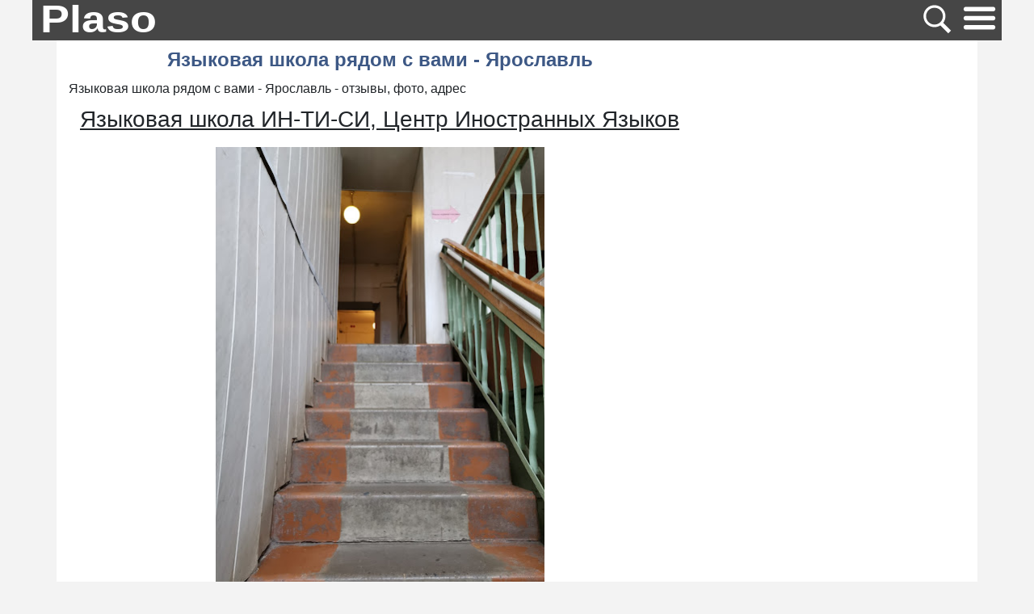

--- FILE ---
content_type: text/html; charset=utf-8
request_url: https://plaso.pro/c/Yaroslavl/Yazikovaya-shkola
body_size: 2934
content:
<!DOCTYPE html>
<html lang="ru">
<head>
        <meta charset="utf-8">
    <meta http-equiv="X-UA-Compatible" content="IE=edge">
    <meta name="viewport" content="width=device-width, initial-scale=1">
        <meta name="description" content="Языковая школа рядом с вами - Ярославль - отзывы, фото, адрес - Plaso.pro" />
        <title>Языковая школа рядом с вами - Ярославль - отзывы, фото, адрес - Plaso.pro</title>

    <link rel="dns-prefetch" href="//www.googletagmanager.com" />
    <link rel="dns-prefetch" href="//fonts.googleapis.com" />
    <link rel="dns-prefetch" href="//pagead2.googlesyndication.com" />
    <link rel="dns-prefetch" href="//www.gstatic.com" />

    <link rel="stylesheet" href="/css/main.css?1701191502">

    
    <link rel="shortcut icon" href="/favicon.ico?2" type="image/x-icon">

    
                
    
    
            <!-- Google tag (gtag.js) -->
        <script async src="https://www.googletagmanager.com/gtag/js?id=G-4CKYL64FKP"></script>
        <script>
            window.dataLayer = window.dataLayer || [];
            function gtag(){dataLayer.push(arguments);}
            gtag('js', new Date());

            gtag('config', 'G-4CKYL64FKP');
        </script>
    
            <!-- Yandex.RTB -->
        <script>window.yaContextCb=window.yaContextCb||[]</script>
        <script src="https://yandex.ru/ads/system/context.js" async></script>

    
    
            <link rel="canonical" href="https://plaso.pro/c/Yaroslavl/Yazikovaya-shkola" />
    
    
    
</head>
<script>
var App = [];
	App.access_token = '7277da837277da837277da83ab72598eec772777277da832972d87340fcc725d06c3ff7';
    App.btn_post_review = 'Опубликовать';
    App.btn_cancel_review = 'Отмена';
</script>
<body>

<div class="top_line">

    <div class="logo">
        <a href="/">
            <img src="/img/logo.svg" height="45" width="144">        </a>
    </div>
        <div class="search_btn" id="search_btn">
        <img src="/img/search_btn.svg" width="45" height="45">
    </div>
        <div class="nav-wrapper">
        <a href="#">
            <img src="/img/hamburger_menu.svg" class="js-open-menu" width="45" height="45">
        </a>
    </div>

</div>

<div class="menu js-menu">
    <div class="wrapper">
        <div class="close js-close-menu">
            <div class="line"></div>
            <div class="line"></div>
        </div>
        <div class="title-menu">Меню</div>
        <div class="list-link">
            <a class="link" href="/">Главная</a>
            <a class="link" href="/city/%D0%9C%D0%BE%D1%81%D0%BA%D0%B2%D0%B0/category/%D0%A0%D0%B5%D1%81%D1%82%D0%BE%D1%80%D0%B0%D0%BD">Рестораны</a>
            <a class="link" href="/city/%D0%9C%D0%BE%D1%81%D0%BA%D0%B2%D0%B0/category/%D0%9A%D0%B0%D1%84%D0%B5">Кафе</a>
            <a class="link" href="/city/%D0%9C%D0%BE%D1%81%D0%BA%D0%B2%D0%B0/category/%D0%90%D0%B2%D1%82%D0%BE%D1%81%D0%B0%D0%BB%D0%BE%D0%BD">Автосалоны</a>

        </div>
    </div>
</div>

<style>
    .menu.opened {
        display: block;
    }

.menu {
        display: none;
        height: 100vh;
        width: 100%;
        position: fixed;
        top: 0;
        left: 0;
        z-index: 3000;
        overflow: hidden;
        background: rgba(0,0,0,.33);
    }

 .menu .wrapper {
        position: fixed;
        height: 100vh;
        width: 500px;
        background: #fff;
        -webkit-box-shadow: -1px 1px 9px 0 rgba(0,0,0,.75);
        box-shadow: -1px 1px 9px 0 rgba(0,0,0,.75);
    }

.menu .wrapper .close {
    cursor: pointer;
    position: absolute;
    right: 15px;
    top: 29px;
    display: -webkit-box;
    display: -ms-flexbox;
    display: flex;
    -webkit-box-pack: justify;
    -ms-flex-pack: justify;
    justify-content: space-between;
    -webkit-box-orient: vertical;
    -webkit-box-direction: normal;
    -ms-flex-direction: column;
    flex-direction: column;
    width: 21px;
    height: 17px;
}

.menu .wrapper .close .line:first-child {
    position: relative;
    top: 9px;
    -webkit-transform: rotate(45deg);
    transform: rotate(45deg);
}

.menu .wrapper .close .line:last-child {
    position: relative;
    bottom: 5px;
    -webkit-transform: rotate(135deg);
    transform: rotate(135deg);
}

.menu .wrapper .close .line {
    height: 3px;
    width: 100%;
    background: #353333;
}

.menu .wrapper .title-menu {
    height: 80px;
    width: 100%;
    display: -webkit-box;
    display: -ms-flexbox;
    display: flex;
    -webkit-box-pack: center;
    -ms-flex-pack: center;
    justify-content: center;
    -webkit-box-align: center;
    -ms-flex-align: center;
    align-items: center;
    text-align: left;
    font-size: 25px;
    font-weight: 600;
    font-stretch: normal;
    font-style: normal;
    line-height: 2.69;
    color: #1b395a;
}

.menu .wrapper .list-link {
    display: -webkit-box;
    display: -ms-flexbox;
    display: flex;
    -webkit-box-orient: vertical;
    -webkit-box-direction: normal;
    -ms-flex-direction: column;
    flex-direction: column;
}

.menu .wrapper .list-link .link {
    margin-left: 20px;
    height: 100%;
    min-height: 51px;
    display: -webkit-box;
    display: -ms-flexbox;
    display: flex;
    -webkit-box-align: center;
    -ms-flex-align: center;
    align-items: center;
    -webkit-box-pack: center;
    -ms-flex-pack: center;
    justify-content: center;
    font-size: 15px;
    font-weight: 600;
    font-style: normal;
    font-stretch: normal;
    color: #1d1f24;
    border-bottom: 1px solid #f2f3f6;
}

.menu .wrapper .list-link .link:hover {
    color: orange;
}

    @media (max-width: 768px) {
        .menu .wrapper {
            -webkit-box-shadow: unset;
            box-shadow: unset;
            width: 100vw;
        }

        .menu .wrapper .close {
            top: 20px;
            right: 40px;
        }
    }
</style>
<div class="container">
	<div class="content">
                    <script async src="https://cse.google.com/cse.js?cx=7036572dd060a7d4a"></script>
            <div class="gcse-search"></div>        





        <div class="center_column">
	<div class="main">
        
        <h1>Языковая школа рядом с вами - Ярославль</h1>
        <div>Языковая школа рядом с вами - Ярославль - отзывы, фото, адрес</div>

                            <h2 class="h2_popualr_main"><a href="/place/86079">Языковая школа ИН-ТИ-СИ, Центр Иностранных Языков</a></h2>
		<div class="container-fluid">
			<div class="row">
												<div class="col-sm m-2" align="center">
                    <a href="/place/86079"><img class="place_img" src="/gimgs/18/86079.jpg" style="display: none" onload="this.style.display = 'block'"/></a>
				</div>
			</div>		
		</div>

		<div class="place_info">
            <div class="place_info_block">
                <span class="font-weight-bold">Адрес:</span> Первомайская ул., 25, Ярославль, Ярославская обл., 150000            </div>

                                    <div class="place_info_block">
                            <span class="font-weight-bold">Сайт:</span> intisi.ru                    </div>
                
                                    <div class="place_info_block">
                        <span class="font-weight-bold">Номер телефона:</span> 8 (485) 230-50-80                    </div>
                
                            <a href="/place/86079" class="a_main_popular">отзывы</a>
        </div>
                                    <h2 class="h2_popualr_main"><a href="/place/195412">Языковая школа Языковая школа Дмитрия Никитина</a></h2>
		<div class="container-fluid">
			<div class="row">
												<div class="col-sm m-2" align="center">
                    <a href="/place/195412"><img class="place_img" src="/gimgs/40/195412.jpg" style="display: none" onload="this.style.display = 'block'"/></a>
				</div>
			</div>		
		</div>

		<div class="place_info">
            <div class="place_info_block">
                <span class="font-weight-bold">Адрес:</span> пл. Челюскинцев, 16, Ярославль, Ярославская обл., 150000            </div>

                                    <div class="place_info_block">
                            <span class="font-weight-bold">Сайт:</span> dnschool.ru                    </div>
                
                                    <div class="place_info_block">
                        <span class="font-weight-bold">Номер телефона:</span> 8 (485) 259-50-27                    </div>
                
                            <a href="/place/195412" class="a_main_popular">отзывы</a>
        </div>
                                    <h2 class="h2_popualr_main"><a href="/place/582716">Языковая школа Юникорн</a></h2>
		<div class="container-fluid">
			<div class="row">
												<div class="col-sm m-2" align="center">
                    <a href="/place/582716"><img class="place_img" src="/gimgs/117/582716.jpg" style="display: none" onload="this.style.display = 'block'"/></a>
				</div>
			</div>		
		</div>

		<div class="place_info">
            <div class="place_info_block">
                <span class="font-weight-bold">Адрес:</span> Первомайская ул., дом 7, Ярославль, Ярославская обл., 150000            </div>

                                    <div class="place_info_block">
                            <span class="font-weight-bold">Сайт:</span> unicornyar.com                    </div>
                
                                    <div class="place_info_block">
                        <span class="font-weight-bold">Номер телефона:</span> 8 (485) 259-45-98                    </div>
                
                            <a href="/place/582716" class="a_main_popular">отзывы</a>
        </div>
                                    <h2 class="h2_popualr_main"><a href="/place/586065">Языковая школа Интер-Лэнг</a></h2>
		<div class="container-fluid">
			<div class="row">
												<div class="col-sm m-2" align="center">
                    <a href="/place/586065"><img class="place_img" src="/gimgs/118/586065.jpg" style="display: none" onload="this.style.display = 'block'"/></a>
				</div>
			</div>		
		</div>

		<div class="place_info">
            <div class="place_info_block">
                <span class="font-weight-bold">Адрес:</span> Московский просп., 82, Ярославль, Ярославская обл., 150023            </div>

                                    <div class="place_info_block">
                            <span class="font-weight-bold">Сайт:</span> inter-lang.ru                    </div>
                
                                    <div class="place_info_block">
                        <span class="font-weight-bold">Номер телефона:</span> 8 (485) 266-26-90                    </div>
                
                            <a href="/place/586065" class="a_main_popular">отзывы</a>
        </div>
                

        
        	</div>
</div>





<div class="left_column">
	<div id="ads_left" align="center"></div>
</div>
<div class="right_column">
	<div id="ads_right" align="center"></div>
</div>

<div style="clear:both"></div>

    </div>
    

</div>
<footer>
    
            <a href="/city/Москва">Москва</a>
        <a href="/city/Санкт-Петербург">Санкт-Петербург</a>
        <a href="/places">Места</a>
    
    <span style="opacity: 0.1" id="li_counter">
        </span>

    
    
    </footer>
<script data-ad-client="ca-pub-6686246433156915" async src="https://pagead2.googlesyndication.com/pagead/js/adsbygoogle.js"></script>

<script src="/js/jquery.js"></script>
    <script src="/js/jqueryui/jquery-ui.min.new.js"></script>
<script src="/js/bootstrap-tab.js"></script>
<script src="/js/code.js?1701191873"></script>
	
	
<script src="/js/jquery.masonry.min.js"></script>
<script src="/js/jquery.history.js"></script>
<script src="/js/js-url.min.js"></script>
<script src="/js/jquerypp.custom.js"></script>





</body>
</html>

--- FILE ---
content_type: image/svg+xml
request_url: https://plaso.pro/img/logo.svg
body_size: 743
content:
<svg width="32" height="10" xmlns="http://www.w3.org/2000/svg">

 <g>
  <title>background</title>
  <rect fill="none" id="canvas_background" height="12" width="34" y="-1" x="-1"/>
 </g>
 <g>
  <title>Layer 1</title>
  <path id="svg_1" d="m35.944363,9.212965l24,0c1.104,0 2,-0.896 2,-2s-0.896,-2 -2,-2l-24,0c-1.104,0 -2,0.896 -2,2s0.896,2 2,2zm24,4l-24,0c-1.104,0 -2,0.896 -2,2s0.896,2 2,2l24,0c1.104,0 2,-0.896 2,-2s-0.896,-2 -2,-2zm0,8l-24,0c-1.104,0 -2,0.896 -2,2s0.896,2 2,2l24,0c1.104,0 2,-0.896 2,-2s-0.896,-2 -2,-2z"/>
  <text font-weight="bold" transform="matrix(0.4995150123248807,0,0,0.4351396098521573,33.666435171265476,20.358327606785878) " xml:space="preserve" text-anchor="start" font-family="Helvetica, Arial, sans-serif" font-size="24" id="svg_2" y="-26.492768" x="-67.375962" stroke-width="0" fill="#ffffff">Plaso</text>
 </g>
</svg>